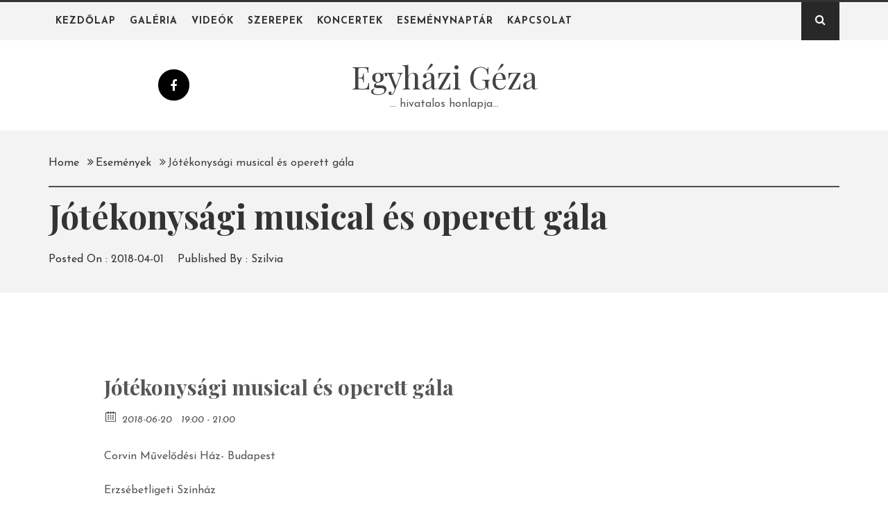

--- FILE ---
content_type: text/html; charset=UTF-8
request_url: https://egyhazigeza.hu/event/jotekonysagi-musical-es-operett-gala/
body_size: 7594
content:


 

<!DOCTYPE html>
<html lang="hu">
<head>
    <meta charset="UTF-8">
    <meta name="viewport" content="width=device-width, initial-scale=1">
    <link rel="profile" href="http://gmpg.org/xfn/11">
    <link rel="pingback" href="https://egyhazigeza.hu/xmlrpc.php">
    <title>Jótékonysági musical és operett gála &#8211; Egyházi Géza</title>
        <style type="text/css">
                                .inner-header-overlay {
                        background: #282828;
                        filter: alpha(opacity=65);
                        opacity: 0.65;
                    }
                    </style>

    <meta name='robots' content='max-image-preview:large' />
<link rel='dns-prefetch' href='//fonts.googleapis.com' />
<link rel='dns-prefetch' href='//s.w.org' />
<link rel="alternate" type="application/rss+xml" title="Egyházi Géza &raquo; hírcsatorna" href="https://egyhazigeza.hu/feed/" />
<link rel="alternate" type="application/rss+xml" title="Egyházi Géza &raquo; hozzászólás hírcsatorna" href="https://egyhazigeza.hu/comments/feed/" />
<meta property="og:title" content="Jótékonysági musical és operett gála"/><meta property="og:description" content="2018-06-20 19:00  - 2018-06-20 21:00  "/><meta property="og:image" content=""/><script type="text/javascript">
window._wpemojiSettings = {"baseUrl":"https:\/\/s.w.org\/images\/core\/emoji\/13.1.0\/72x72\/","ext":".png","svgUrl":"https:\/\/s.w.org\/images\/core\/emoji\/13.1.0\/svg\/","svgExt":".svg","source":{"concatemoji":"https:\/\/egyhazigeza.hu\/wp-includes\/js\/wp-emoji-release.min.js?ver=5.9.12"}};
/*! This file is auto-generated */
!function(e,a,t){var n,r,o,i=a.createElement("canvas"),p=i.getContext&&i.getContext("2d");function s(e,t){var a=String.fromCharCode;p.clearRect(0,0,i.width,i.height),p.fillText(a.apply(this,e),0,0);e=i.toDataURL();return p.clearRect(0,0,i.width,i.height),p.fillText(a.apply(this,t),0,0),e===i.toDataURL()}function c(e){var t=a.createElement("script");t.src=e,t.defer=t.type="text/javascript",a.getElementsByTagName("head")[0].appendChild(t)}for(o=Array("flag","emoji"),t.supports={everything:!0,everythingExceptFlag:!0},r=0;r<o.length;r++)t.supports[o[r]]=function(e){if(!p||!p.fillText)return!1;switch(p.textBaseline="top",p.font="600 32px Arial",e){case"flag":return s([127987,65039,8205,9895,65039],[127987,65039,8203,9895,65039])?!1:!s([55356,56826,55356,56819],[55356,56826,8203,55356,56819])&&!s([55356,57332,56128,56423,56128,56418,56128,56421,56128,56430,56128,56423,56128,56447],[55356,57332,8203,56128,56423,8203,56128,56418,8203,56128,56421,8203,56128,56430,8203,56128,56423,8203,56128,56447]);case"emoji":return!s([10084,65039,8205,55357,56613],[10084,65039,8203,55357,56613])}return!1}(o[r]),t.supports.everything=t.supports.everything&&t.supports[o[r]],"flag"!==o[r]&&(t.supports.everythingExceptFlag=t.supports.everythingExceptFlag&&t.supports[o[r]]);t.supports.everythingExceptFlag=t.supports.everythingExceptFlag&&!t.supports.flag,t.DOMReady=!1,t.readyCallback=function(){t.DOMReady=!0},t.supports.everything||(n=function(){t.readyCallback()},a.addEventListener?(a.addEventListener("DOMContentLoaded",n,!1),e.addEventListener("load",n,!1)):(e.attachEvent("onload",n),a.attachEvent("onreadystatechange",function(){"complete"===a.readyState&&t.readyCallback()})),(n=t.source||{}).concatemoji?c(n.concatemoji):n.wpemoji&&n.twemoji&&(c(n.twemoji),c(n.wpemoji)))}(window,document,window._wpemojiSettings);
</script>
<style type="text/css">
img.wp-smiley,
img.emoji {
	display: inline !important;
	border: none !important;
	box-shadow: none !important;
	height: 1em !important;
	width: 1em !important;
	margin: 0 0.07em !important;
	vertical-align: -0.1em !important;
	background: none !important;
	padding: 0 !important;
}
</style>
	<link rel='stylesheet' id='wp-block-library-css'  href='https://egyhazigeza.hu/wp-includes/css/dist/block-library/style.min.css?ver=5.9.12' type='text/css' media='all' />
<style id='global-styles-inline-css' type='text/css'>
body{--wp--preset--color--black: #000000;--wp--preset--color--cyan-bluish-gray: #abb8c3;--wp--preset--color--white: #ffffff;--wp--preset--color--pale-pink: #f78da7;--wp--preset--color--vivid-red: #cf2e2e;--wp--preset--color--luminous-vivid-orange: #ff6900;--wp--preset--color--luminous-vivid-amber: #fcb900;--wp--preset--color--light-green-cyan: #7bdcb5;--wp--preset--color--vivid-green-cyan: #00d084;--wp--preset--color--pale-cyan-blue: #8ed1fc;--wp--preset--color--vivid-cyan-blue: #0693e3;--wp--preset--color--vivid-purple: #9b51e0;--wp--preset--gradient--vivid-cyan-blue-to-vivid-purple: linear-gradient(135deg,rgba(6,147,227,1) 0%,rgb(155,81,224) 100%);--wp--preset--gradient--light-green-cyan-to-vivid-green-cyan: linear-gradient(135deg,rgb(122,220,180) 0%,rgb(0,208,130) 100%);--wp--preset--gradient--luminous-vivid-amber-to-luminous-vivid-orange: linear-gradient(135deg,rgba(252,185,0,1) 0%,rgba(255,105,0,1) 100%);--wp--preset--gradient--luminous-vivid-orange-to-vivid-red: linear-gradient(135deg,rgba(255,105,0,1) 0%,rgb(207,46,46) 100%);--wp--preset--gradient--very-light-gray-to-cyan-bluish-gray: linear-gradient(135deg,rgb(238,238,238) 0%,rgb(169,184,195) 100%);--wp--preset--gradient--cool-to-warm-spectrum: linear-gradient(135deg,rgb(74,234,220) 0%,rgb(151,120,209) 20%,rgb(207,42,186) 40%,rgb(238,44,130) 60%,rgb(251,105,98) 80%,rgb(254,248,76) 100%);--wp--preset--gradient--blush-light-purple: linear-gradient(135deg,rgb(255,206,236) 0%,rgb(152,150,240) 100%);--wp--preset--gradient--blush-bordeaux: linear-gradient(135deg,rgb(254,205,165) 0%,rgb(254,45,45) 50%,rgb(107,0,62) 100%);--wp--preset--gradient--luminous-dusk: linear-gradient(135deg,rgb(255,203,112) 0%,rgb(199,81,192) 50%,rgb(65,88,208) 100%);--wp--preset--gradient--pale-ocean: linear-gradient(135deg,rgb(255,245,203) 0%,rgb(182,227,212) 50%,rgb(51,167,181) 100%);--wp--preset--gradient--electric-grass: linear-gradient(135deg,rgb(202,248,128) 0%,rgb(113,206,126) 100%);--wp--preset--gradient--midnight: linear-gradient(135deg,rgb(2,3,129) 0%,rgb(40,116,252) 100%);--wp--preset--duotone--dark-grayscale: url('#wp-duotone-dark-grayscale');--wp--preset--duotone--grayscale: url('#wp-duotone-grayscale');--wp--preset--duotone--purple-yellow: url('#wp-duotone-purple-yellow');--wp--preset--duotone--blue-red: url('#wp-duotone-blue-red');--wp--preset--duotone--midnight: url('#wp-duotone-midnight');--wp--preset--duotone--magenta-yellow: url('#wp-duotone-magenta-yellow');--wp--preset--duotone--purple-green: url('#wp-duotone-purple-green');--wp--preset--duotone--blue-orange: url('#wp-duotone-blue-orange');--wp--preset--font-size--small: 13px;--wp--preset--font-size--medium: 20px;--wp--preset--font-size--large: 36px;--wp--preset--font-size--x-large: 42px;}.has-black-color{color: var(--wp--preset--color--black) !important;}.has-cyan-bluish-gray-color{color: var(--wp--preset--color--cyan-bluish-gray) !important;}.has-white-color{color: var(--wp--preset--color--white) !important;}.has-pale-pink-color{color: var(--wp--preset--color--pale-pink) !important;}.has-vivid-red-color{color: var(--wp--preset--color--vivid-red) !important;}.has-luminous-vivid-orange-color{color: var(--wp--preset--color--luminous-vivid-orange) !important;}.has-luminous-vivid-amber-color{color: var(--wp--preset--color--luminous-vivid-amber) !important;}.has-light-green-cyan-color{color: var(--wp--preset--color--light-green-cyan) !important;}.has-vivid-green-cyan-color{color: var(--wp--preset--color--vivid-green-cyan) !important;}.has-pale-cyan-blue-color{color: var(--wp--preset--color--pale-cyan-blue) !important;}.has-vivid-cyan-blue-color{color: var(--wp--preset--color--vivid-cyan-blue) !important;}.has-vivid-purple-color{color: var(--wp--preset--color--vivid-purple) !important;}.has-black-background-color{background-color: var(--wp--preset--color--black) !important;}.has-cyan-bluish-gray-background-color{background-color: var(--wp--preset--color--cyan-bluish-gray) !important;}.has-white-background-color{background-color: var(--wp--preset--color--white) !important;}.has-pale-pink-background-color{background-color: var(--wp--preset--color--pale-pink) !important;}.has-vivid-red-background-color{background-color: var(--wp--preset--color--vivid-red) !important;}.has-luminous-vivid-orange-background-color{background-color: var(--wp--preset--color--luminous-vivid-orange) !important;}.has-luminous-vivid-amber-background-color{background-color: var(--wp--preset--color--luminous-vivid-amber) !important;}.has-light-green-cyan-background-color{background-color: var(--wp--preset--color--light-green-cyan) !important;}.has-vivid-green-cyan-background-color{background-color: var(--wp--preset--color--vivid-green-cyan) !important;}.has-pale-cyan-blue-background-color{background-color: var(--wp--preset--color--pale-cyan-blue) !important;}.has-vivid-cyan-blue-background-color{background-color: var(--wp--preset--color--vivid-cyan-blue) !important;}.has-vivid-purple-background-color{background-color: var(--wp--preset--color--vivid-purple) !important;}.has-black-border-color{border-color: var(--wp--preset--color--black) !important;}.has-cyan-bluish-gray-border-color{border-color: var(--wp--preset--color--cyan-bluish-gray) !important;}.has-white-border-color{border-color: var(--wp--preset--color--white) !important;}.has-pale-pink-border-color{border-color: var(--wp--preset--color--pale-pink) !important;}.has-vivid-red-border-color{border-color: var(--wp--preset--color--vivid-red) !important;}.has-luminous-vivid-orange-border-color{border-color: var(--wp--preset--color--luminous-vivid-orange) !important;}.has-luminous-vivid-amber-border-color{border-color: var(--wp--preset--color--luminous-vivid-amber) !important;}.has-light-green-cyan-border-color{border-color: var(--wp--preset--color--light-green-cyan) !important;}.has-vivid-green-cyan-border-color{border-color: var(--wp--preset--color--vivid-green-cyan) !important;}.has-pale-cyan-blue-border-color{border-color: var(--wp--preset--color--pale-cyan-blue) !important;}.has-vivid-cyan-blue-border-color{border-color: var(--wp--preset--color--vivid-cyan-blue) !important;}.has-vivid-purple-border-color{border-color: var(--wp--preset--color--vivid-purple) !important;}.has-vivid-cyan-blue-to-vivid-purple-gradient-background{background: var(--wp--preset--gradient--vivid-cyan-blue-to-vivid-purple) !important;}.has-light-green-cyan-to-vivid-green-cyan-gradient-background{background: var(--wp--preset--gradient--light-green-cyan-to-vivid-green-cyan) !important;}.has-luminous-vivid-amber-to-luminous-vivid-orange-gradient-background{background: var(--wp--preset--gradient--luminous-vivid-amber-to-luminous-vivid-orange) !important;}.has-luminous-vivid-orange-to-vivid-red-gradient-background{background: var(--wp--preset--gradient--luminous-vivid-orange-to-vivid-red) !important;}.has-very-light-gray-to-cyan-bluish-gray-gradient-background{background: var(--wp--preset--gradient--very-light-gray-to-cyan-bluish-gray) !important;}.has-cool-to-warm-spectrum-gradient-background{background: var(--wp--preset--gradient--cool-to-warm-spectrum) !important;}.has-blush-light-purple-gradient-background{background: var(--wp--preset--gradient--blush-light-purple) !important;}.has-blush-bordeaux-gradient-background{background: var(--wp--preset--gradient--blush-bordeaux) !important;}.has-luminous-dusk-gradient-background{background: var(--wp--preset--gradient--luminous-dusk) !important;}.has-pale-ocean-gradient-background{background: var(--wp--preset--gradient--pale-ocean) !important;}.has-electric-grass-gradient-background{background: var(--wp--preset--gradient--electric-grass) !important;}.has-midnight-gradient-background{background: var(--wp--preset--gradient--midnight) !important;}.has-small-font-size{font-size: var(--wp--preset--font-size--small) !important;}.has-medium-font-size{font-size: var(--wp--preset--font-size--medium) !important;}.has-large-font-size{font-size: var(--wp--preset--font-size--large) !important;}.has-x-large-font-size{font-size: var(--wp--preset--font-size--x-large) !important;}
</style>
<link rel='stylesheet' id='contact-form-7-css'  href='https://egyhazigeza.hu/wp-content/plugins/contact-form-7/includes/css/styles.css?ver=5.6.4' type='text/css' media='all' />
<link rel='stylesheet' id='foobox-free-min-css'  href='https://egyhazigeza.hu/wp-content/plugins/foobox-image-lightbox/free/css/foobox.free.min.css?ver=2.7.16' type='text/css' media='all' />
<link rel='stylesheet' id='slider-css-css'  href='https://egyhazigeza.hu/wp-content/plugins/simple-responsive-image-slider/assets/css/slider.css?ver=5.9.12' type='text/css' media='all' />
<link rel='stylesheet' id='ecwd-popup-style-css'  href='https://egyhazigeza.hu/wp-content/plugins/event-calendar-wd/css/ecwd_popup.css?ver=1.1.52_5a763802ef239' type='text/css' media='all' />
<link rel='stylesheet' id='ecwd_font-awesome-css'  href='https://egyhazigeza.hu/wp-content/plugins/event-calendar-wd/css/font-awesome/font-awesome.css?ver=1.1.52_5a763802ef239' type='text/css' media='all' />
<link rel='stylesheet' id='ecwd-public-css'  href='https://egyhazigeza.hu/wp-content/plugins/event-calendar-wd/css/style.css?ver=1.1.52_5a763802ef239' type='text/css' media='all' />
<link rel='stylesheet' id='jquery-slick-css'  href='https://egyhazigeza.hu/wp-content/themes/echo-magazine/assets/libraries/slick/css/slick.min.css?ver=5.9.12' type='text/css' media='all' />
<link rel='stylesheet' id='font-awesome-css'  href='https://egyhazigeza.hu/wp-content/themes/echo-magazine/assets/libraries/font-awesome/css/font-awesome.min.css?ver=5.9.12' type='text/css' media='all' />
<link rel='stylesheet' id='magnific-popup-css'  href='https://egyhazigeza.hu/wp-content/themes/echo-magazine/assets/libraries/magnific-popup/magnific-popup.css?ver=5.9.12' type='text/css' media='all' />
<link rel='stylesheet' id='bootstrap-css'  href='https://egyhazigeza.hu/wp-content/themes/echo-magazine/assets/libraries/bootstrap/css/bootstrap.min.css?ver=5.9.12' type='text/css' media='all' />
<link rel='stylesheet' id='echo-magazine-style-css'  href='https://egyhazigeza.hu/wp-content/themes/echo-magazine/style.css?ver=5.9.12' type='text/css' media='all' />
<link rel='stylesheet' id='echo-magazine-google-fonts-css'  href='https://fonts.googleapis.com/css?family=Playfair%20Display:400,400i,700,700i,900,900i|Josefin%20Sans:400,400i,700,700i&#038;subset=latin,latin-ext' type='text/css' media='all' />
<script type='text/javascript' src='https://egyhazigeza.hu/wp-includes/js/jquery/jquery.min.js?ver=3.6.0' id='jquery-core-js'></script>
<script type='text/javascript' src='https://egyhazigeza.hu/wp-includes/js/jquery/jquery-migrate.min.js?ver=3.3.2' id='jquery-migrate-js'></script>
<script type='text/javascript' src='https://egyhazigeza.hu/wp-content/plugins/simple-responsive-image-slider/assets/js/slider.js?ver=5.9.12' id='slider-js-js'></script>
<script type='text/javascript' src='https://egyhazigeza.hu/wp-content/plugins/simple-responsive-image-slider/assets/js/custom.js?ver=5.9.12' id='custom-js-js'></script>
<script type='text/javascript' id='foobox-free-min-js-before'>
/* Run FooBox FREE (v2.7.16) */
var FOOBOX = window.FOOBOX = {
	ready: true,
	disableOthers: false,
	o: {wordpress: { enabled: true }, countMessage:'image %index of %total', excludes:'.fbx-link,.nofoobox,.nolightbox,a[href*="pinterest.com/pin/create/button/"]', affiliate : { enabled: false }},
	selectors: [
		".foogallery-container.foogallery-lightbox-foobox", ".foogallery-container.foogallery-lightbox-foobox-free", ".gallery", ".wp-block-gallery", ".wp-caption", ".wp-block-image", "a:has(img[class*=wp-image-])", ".foobox"
	],
	pre: function( $ ){
		// Custom JavaScript (Pre)
		
	},
	post: function( $ ){
		// Custom JavaScript (Post)
		
		// Custom Captions Code
		
	},
	custom: function( $ ){
		// Custom Extra JS
		
	}
};
</script>
<script type='text/javascript' src='https://egyhazigeza.hu/wp-content/plugins/foobox-image-lightbox/free/js/foobox.free.min.js?ver=2.7.16' id='foobox-free-min-js'></script>
<link rel="https://api.w.org/" href="https://egyhazigeza.hu/wp-json/" /><link rel="EditURI" type="application/rsd+xml" title="RSD" href="https://egyhazigeza.hu/xmlrpc.php?rsd" />
<link rel="wlwmanifest" type="application/wlwmanifest+xml" href="https://egyhazigeza.hu/wp-includes/wlwmanifest.xml" /> 
<meta name="generator" content="WordPress 5.9.12" />
<link rel="canonical" href="https://egyhazigeza.hu/event/jotekonysagi-musical-es-operett-gala/" />
<link rel='shortlink' href='https://egyhazigeza.hu/?p=207' />
<link rel="alternate" type="application/json+oembed" href="https://egyhazigeza.hu/wp-json/oembed/1.0/embed?url=https%3A%2F%2Fegyhazigeza.hu%2Fevent%2Fjotekonysagi-musical-es-operett-gala%2F" />
<link rel="alternate" type="text/xml+oembed" href="https://egyhazigeza.hu/wp-json/oembed/1.0/embed?url=https%3A%2F%2Fegyhazigeza.hu%2Fevent%2Fjotekonysagi-musical-es-operett-gala%2F&#038;format=xml" />
</head>

<body class="ecwd_event-template-default single single-ecwd_event postid-207 ecwd-theme-echo-magazine group-blog right-sidebar ">

<svg xmlns="http://www.w3.org/2000/svg" viewBox="0 0 0 0" width="0" height="0" focusable="false" role="none" style="visibility: hidden; position: absolute; left: -9999px; overflow: hidden;" ><defs><filter id="wp-duotone-dark-grayscale"><feColorMatrix color-interpolation-filters="sRGB" type="matrix" values=" .299 .587 .114 0 0 .299 .587 .114 0 0 .299 .587 .114 0 0 .299 .587 .114 0 0 " /><feComponentTransfer color-interpolation-filters="sRGB" ><feFuncR type="table" tableValues="0 0.49803921568627" /><feFuncG type="table" tableValues="0 0.49803921568627" /><feFuncB type="table" tableValues="0 0.49803921568627" /><feFuncA type="table" tableValues="1 1" /></feComponentTransfer><feComposite in2="SourceGraphic" operator="in" /></filter></defs></svg><svg xmlns="http://www.w3.org/2000/svg" viewBox="0 0 0 0" width="0" height="0" focusable="false" role="none" style="visibility: hidden; position: absolute; left: -9999px; overflow: hidden;" ><defs><filter id="wp-duotone-grayscale"><feColorMatrix color-interpolation-filters="sRGB" type="matrix" values=" .299 .587 .114 0 0 .299 .587 .114 0 0 .299 .587 .114 0 0 .299 .587 .114 0 0 " /><feComponentTransfer color-interpolation-filters="sRGB" ><feFuncR type="table" tableValues="0 1" /><feFuncG type="table" tableValues="0 1" /><feFuncB type="table" tableValues="0 1" /><feFuncA type="table" tableValues="1 1" /></feComponentTransfer><feComposite in2="SourceGraphic" operator="in" /></filter></defs></svg><svg xmlns="http://www.w3.org/2000/svg" viewBox="0 0 0 0" width="0" height="0" focusable="false" role="none" style="visibility: hidden; position: absolute; left: -9999px; overflow: hidden;" ><defs><filter id="wp-duotone-purple-yellow"><feColorMatrix color-interpolation-filters="sRGB" type="matrix" values=" .299 .587 .114 0 0 .299 .587 .114 0 0 .299 .587 .114 0 0 .299 .587 .114 0 0 " /><feComponentTransfer color-interpolation-filters="sRGB" ><feFuncR type="table" tableValues="0.54901960784314 0.98823529411765" /><feFuncG type="table" tableValues="0 1" /><feFuncB type="table" tableValues="0.71764705882353 0.25490196078431" /><feFuncA type="table" tableValues="1 1" /></feComponentTransfer><feComposite in2="SourceGraphic" operator="in" /></filter></defs></svg><svg xmlns="http://www.w3.org/2000/svg" viewBox="0 0 0 0" width="0" height="0" focusable="false" role="none" style="visibility: hidden; position: absolute; left: -9999px; overflow: hidden;" ><defs><filter id="wp-duotone-blue-red"><feColorMatrix color-interpolation-filters="sRGB" type="matrix" values=" .299 .587 .114 0 0 .299 .587 .114 0 0 .299 .587 .114 0 0 .299 .587 .114 0 0 " /><feComponentTransfer color-interpolation-filters="sRGB" ><feFuncR type="table" tableValues="0 1" /><feFuncG type="table" tableValues="0 0.27843137254902" /><feFuncB type="table" tableValues="0.5921568627451 0.27843137254902" /><feFuncA type="table" tableValues="1 1" /></feComponentTransfer><feComposite in2="SourceGraphic" operator="in" /></filter></defs></svg><svg xmlns="http://www.w3.org/2000/svg" viewBox="0 0 0 0" width="0" height="0" focusable="false" role="none" style="visibility: hidden; position: absolute; left: -9999px; overflow: hidden;" ><defs><filter id="wp-duotone-midnight"><feColorMatrix color-interpolation-filters="sRGB" type="matrix" values=" .299 .587 .114 0 0 .299 .587 .114 0 0 .299 .587 .114 0 0 .299 .587 .114 0 0 " /><feComponentTransfer color-interpolation-filters="sRGB" ><feFuncR type="table" tableValues="0 0" /><feFuncG type="table" tableValues="0 0.64705882352941" /><feFuncB type="table" tableValues="0 1" /><feFuncA type="table" tableValues="1 1" /></feComponentTransfer><feComposite in2="SourceGraphic" operator="in" /></filter></defs></svg><svg xmlns="http://www.w3.org/2000/svg" viewBox="0 0 0 0" width="0" height="0" focusable="false" role="none" style="visibility: hidden; position: absolute; left: -9999px; overflow: hidden;" ><defs><filter id="wp-duotone-magenta-yellow"><feColorMatrix color-interpolation-filters="sRGB" type="matrix" values=" .299 .587 .114 0 0 .299 .587 .114 0 0 .299 .587 .114 0 0 .299 .587 .114 0 0 " /><feComponentTransfer color-interpolation-filters="sRGB" ><feFuncR type="table" tableValues="0.78039215686275 1" /><feFuncG type="table" tableValues="0 0.94901960784314" /><feFuncB type="table" tableValues="0.35294117647059 0.47058823529412" /><feFuncA type="table" tableValues="1 1" /></feComponentTransfer><feComposite in2="SourceGraphic" operator="in" /></filter></defs></svg><svg xmlns="http://www.w3.org/2000/svg" viewBox="0 0 0 0" width="0" height="0" focusable="false" role="none" style="visibility: hidden; position: absolute; left: -9999px; overflow: hidden;" ><defs><filter id="wp-duotone-purple-green"><feColorMatrix color-interpolation-filters="sRGB" type="matrix" values=" .299 .587 .114 0 0 .299 .587 .114 0 0 .299 .587 .114 0 0 .299 .587 .114 0 0 " /><feComponentTransfer color-interpolation-filters="sRGB" ><feFuncR type="table" tableValues="0.65098039215686 0.40392156862745" /><feFuncG type="table" tableValues="0 1" /><feFuncB type="table" tableValues="0.44705882352941 0.4" /><feFuncA type="table" tableValues="1 1" /></feComponentTransfer><feComposite in2="SourceGraphic" operator="in" /></filter></defs></svg><svg xmlns="http://www.w3.org/2000/svg" viewBox="0 0 0 0" width="0" height="0" focusable="false" role="none" style="visibility: hidden; position: absolute; left: -9999px; overflow: hidden;" ><defs><filter id="wp-duotone-blue-orange"><feColorMatrix color-interpolation-filters="sRGB" type="matrix" values=" .299 .587 .114 0 0 .299 .587 .114 0 0 .299 .587 .114 0 0 .299 .587 .114 0 0 " /><feComponentTransfer color-interpolation-filters="sRGB" ><feFuncR type="table" tableValues="0.098039215686275 1" /><feFuncG type="table" tableValues="0 0.66274509803922" /><feFuncB type="table" tableValues="0.84705882352941 0.41960784313725" /><feFuncA type="table" tableValues="1 1" /></feComponentTransfer><feComposite in2="SourceGraphic" operator="in" /></filter></defs></svg>    <div class="preloader">
        <div class="preloader-wrapper">
        </div>
    </div>
<div id="page" class="site site-bg">
    <a class="skip-link screen-reader-text" href="#main">Skip to content</a>
    <header id="masthead" class="site-header" role="banner">
        <div class="top-bar secondary-bgcolor">
                        <div class="container">
                <div class="row">
                    <div class="col-sm-12">
                        <a href="javascript:void(0)" class="skip-link-menu-start"></a>
                        <nav class="main-navigation" role="navigation">
                            <a href="javascript:void(0)" class="icon-search primary-bgcolor">
                                <i class="twp-icon fa fa-search"></i>
                            </a>

                            <a  href="javascript:void(0)" class="toggle-menu" aria-controls="primary-menu" aria-expanded="false">
                                 <span class="screen-reader-text">Primary Menu</span>
                                <i class="ham"></i>
                            </a>
                            <div class="menu"><ul id="primary-menu" class="menu"><li id="menu-item-22" class="menu-item menu-item-type-custom menu-item-object-custom menu-item-home menu-item-22"><a href="http://egyhazigeza.hu">Kezdőlap</a></li>
<li id="menu-item-23" class="menu-item menu-item-type-post_type menu-item-object-page menu-item-23"><a href="https://egyhazigeza.hu/egyhazigeza-fotogaleria/">Galéria</a></li>
<li id="menu-item-412" class="menu-item menu-item-type-post_type menu-item-object-page menu-item-412"><a href="https://egyhazigeza.hu/videok/">Videók</a></li>
<li id="menu-item-75" class="menu-item menu-item-type-post_type menu-item-object-post menu-item-75"><a href="https://egyhazigeza.hu/szerepek/">Szerepek</a></li>
<li id="menu-item-81" class="menu-item menu-item-type-post_type menu-item-object-post menu-item-81"><a href="https://egyhazigeza.hu/koncertek/">Koncertek</a></li>
<li id="menu-item-90" class="menu-item menu-item-type-post_type menu-item-object-page menu-item-90"><a href="https://egyhazigeza.hu/esemenynaptar/">Eseménynaptár</a></li>
<li id="menu-item-25" class="menu-item menu-item-type-post_type menu-item-object-page menu-item-25"><a href="https://egyhazigeza.hu/kapcsolat/">Kapcsolat</a></li>
</ul></div>                        </nav>
                        <a href="javascript:void(0)" class="skip-link-menu-end"></a>
                        <!-- #site-navigation -->

                    </div>
                </div>
            </div>

            <div class="popup-search">
                <div class="table-align">
                    <a href="javascript:void(0)" class="screen-reader-text search-focus-start"></a>
                    <a href="javascript:void(0)" class="close-popup"></a>
                    <div class="table-align-cell v-align-middle">
                        <form role="search" method="get" class="search-form" action="https://egyhazigeza.hu/">
				<label>
					<span class="screen-reader-text">Keresés:</span>
					<input type="search" class="search-field" placeholder="Keresés&hellip;" value="" name="s" />
				</label>
				<input type="submit" class="search-submit" value="Keresés" />
			</form>                    </div>
                    <a href="javascript:void(0)" class="screen-reader-text search-focus-active"></a>
                </div>
                
            </div>
            
        </div>
        <div class="header-middle">
    <div class="container">
        <div class="row twp-equal">
            <div class="col-md-4 col-xs-12 twp-equal-child">
                                    <div class="twp-social-share">
                        <div class="social-icons ">
                            <div class="social-menu-container"><ul id="social-menu" class="twp-social-nav"><li id="menu-item-114" class="menu-item menu-item-type-custom menu-item-object-custom menu-item-114"><a href="https://www.facebook.com/geza.egyhazi/"><span class="screen-reader-text">Facebook</span></a></li>
</ul></div>                        </div>
                    </div>
                            </div>
            <div class="col-md-4 col-xs-12 twp-equal-child">
                <div class="site-branding">
                                            <span class="site-title secondary-font">
                                <a href="https://egyhazigeza.hu/" rel="home">
                                    Egyházi Géza                                </a>
                            </span>
                                            <p class="site-description">&#8230; hivatalos honlapja&#8230;</p>
                                    </div>
            </div>
        </div>
    </div>
</div>
    </header>
<!-- #masthead -->

<!-- Innerpage Header Begins Here -->
                <div class="inner-banner-1 secondary-bgcolor">
            <header class="entry-header">
                <div class="container">
                    <div class="row">
                        <div class="col-md-12">
                            <div class="twp-bredcrumb">
                                <div role="navigation" aria-label="Breadcrumbs" class="breadcrumb-trail breadcrumbs" itemprop="breadcrumb"><ul class="trail-items" itemscope itemtype="http://schema.org/BreadcrumbList"><meta name="numberOfItems" content="3" /><meta name="itemListOrder" content="Ascending" /><li itemprop="itemListElement" itemscope itemtype="http://schema.org/ListItem" class="trail-item trail-begin"><a href="https://egyhazigeza.hu/" rel="home" itemprop="item"><span itemprop="name">Home</span></a><meta itemprop="position" content="1" /></li><li itemprop="itemListElement" itemscope itemtype="http://schema.org/ListItem" class="trail-item"><a href="https://egyhazigeza.hu/event/" itemprop="item"><span itemprop="name">Események</span></a><meta itemprop="position" content="2" /></li><li itemprop="itemListElement" itemscope itemtype="http://schema.org/ListItem" class="trail-item trail-end"><a href="https://egyhazigeza.hu/event/jotekonysagi-musical-es-operett-gala/" itemprop="item"><span itemprop="name">Jótékonysági musical és operett gála</span></a><meta itemprop="position" content="3" /></li></ul></div>                            </div>
                        </div>
                        <div class="col-md-12">
                            <h1 class="entry-title">Jótékonysági musical és operett gála</h1>                                                            <header class="entry-header">
                                    <div class="entry-meta entry-inner">
                                        <span class="posted-on"> Posted On : <a href="https://egyhazigeza.hu/event/jotekonysagi-musical-es-operett-gala/" rel="bookmark"><time class="entry-date published updated" datetime="2018-04-01T09:21:29+00:00">2018-04-01</time></a></span><span class="byline"> Published By : <span class="author vcard"><a class="url fn n" href="https://egyhazigeza.hu/author/szilvi/">Szilvia</a></span></span>                                    </div>
                                </header>
                                                    </div>
                    </div>
                </div>
            </header>
        </div>
    
        <!-- Innerpage Header Ends Here -->
<div id="content" class="site-content"><div id="ecwd-events-content" class="ecwd-events-single hentry site-content">

      <div id="post-207" class="post-207 ecwd_event type-ecwd_event status-publish hentry">
      <article>
        <div class="ecwd-event" itemscope itemtype="http://schema.org/Event">
          <header class="entry-header">
            <h1 itemprop="name" class="ecwd-events-single-event-title summary entry-title" >Jótékonysági musical és operett gála</h1>          </header>
		  			  <div class="event-detalis">
								<div class="ecwd-event-details">
				  <div class="event-detalis-date">
					<label class="ecwd-event-date-info" title="Dátum"></label>
					<span
					  class="ecwd-event-date"
					  itemprop="startDate"
					  content="2018-06-20T19:00">
					 2018-06-20 <span style="width:5px;"></span> 19:00  - 21:00 					</span>
				  </div>

				  
				  
				  <div class="event-venue" itemprop="location" itemscope itemtype="http://schema.org/Place">
									  </div>

				  				</div>
			  </div>
			  			  <div class="clear"></div>

			  			  <!-- Content -->

			              <div class="entry-content"><p>Corvin Művelődési Ház- Budapest</p>
<p>Erzsébetligeti Színház</p>
<p>(1165 Budapest, Hunyadvár utca 43/C)</p>
<p>&nbsp;</p>
</div>
                    <!-- End Content -->

          			  <!-- Categories and tags -->
			  			  <!--	END Categories and tags -->
			  
				        </div>
        <!--	#Related  Events-->
      </article>
    </div> <!-- #post-x -->
    </div>
<script id="ecwd_script_handler" type="text/javascript">
  if (typeof ecwd_js_init_call == "object") {
    ecwd_js_init_call = new ecwd_js_init();
  }
</script>
</div><!-- #content -->

    
<footer id="colophon" class="site-footer" role="contentinfo">
    <div class="footer-bottom">
        <div class="container">
            <div class="row">
                <div class="col-sm-6 col-xs-12">
                                            <div class="twp-social-share">
                            <div class="social-icons ">
                                <div class="social-menu-container"><ul id="social-menu" class="twp-social-nav"><li class="menu-item menu-item-type-custom menu-item-object-custom menu-item-114"><a href="https://www.facebook.com/geza.egyhazi/"><span class="screen-reader-text">Facebook</span></a></li>
</ul></div>                            </div>
                        </div>
                                    </div>
                <div class="col-sm-6 col-xs-12">
                                            <div class="site-footer-menu">
                            <div class="menu-fomenu-container"><ul id="footer-menu" class=""><li class="menu-item menu-item-type-custom menu-item-object-custom menu-item-home menu-item-22"><a href="http://egyhazigeza.hu">Kezdőlap</a></li>
<li class="menu-item menu-item-type-post_type menu-item-object-page menu-item-23"><a href="https://egyhazigeza.hu/egyhazigeza-fotogaleria/">Galéria</a></li>
<li class="menu-item menu-item-type-post_type menu-item-object-page menu-item-412"><a href="https://egyhazigeza.hu/videok/">Videók</a></li>
<li class="menu-item menu-item-type-post_type menu-item-object-post menu-item-75"><a href="https://egyhazigeza.hu/szerepek/">Szerepek</a></li>
<li class="menu-item menu-item-type-post_type menu-item-object-post menu-item-81"><a href="https://egyhazigeza.hu/koncertek/">Koncertek</a></li>
<li class="menu-item menu-item-type-post_type menu-item-object-page menu-item-90"><a href="https://egyhazigeza.hu/esemenynaptar/">Eseménynaptár</a></li>
<li class="menu-item menu-item-type-post_type menu-item-object-page menu-item-25"><a href="https://egyhazigeza.hu/kapcsolat/">Kapcsolat</a></li>
</ul></div>                        </div>
                                    </div>

                <div class="col-sm-12 col-xs-12">
                    <span class="footer-divider"></span>
                </div>

                <div class="col-sm-12 col-xs-12">
                    <div class="site-copyright secondary-font font-italic">
                        <div class="row">
                            <div class="col-xs-5">
                                Copyright All rights reserved                            </div>
                            <div class="col-xs-2">
                                <a id="scroll-up">
                                    <i class="fa fa-angle-up"></i>
                                </a>
                            </div>
                            <div class="col-xs-5">
                                <div class="theme-info">
                                Theme: Echo Magazine by <a href="https://themeinwp.com/" target = "_blank" rel="designer">ThemeinWP </a>                                </div>
                            </div>
                        </div>
                    </div>
                </div>
            </div>
        </div>
    </div>
</footer>

</div><!-- #page -->

<script type='text/javascript' src='https://egyhazigeza.hu/wp-content/plugins/event-calendar-wd/js/ecwd_popup.js?ver=1.1.52_5a763802ef239' id='ecwd-popup-js'></script>
<script type='text/javascript' src='https://egyhazigeza.hu/wp-includes/js/jquery/ui/core.min.js?ver=1.13.1' id='jquery-ui-core-js'></script>
<script type='text/javascript' src='https://egyhazigeza.hu/wp-includes/js/jquery/ui/mouse.min.js?ver=1.13.1' id='jquery-ui-mouse-js'></script>
<script type='text/javascript' src='https://egyhazigeza.hu/wp-includes/js/jquery/ui/draggable.min.js?ver=1.13.1' id='jquery-ui-draggable-js'></script>
<script type='text/javascript' src='https://egyhazigeza.hu/wp-includes/js/imagesloaded.min.js?ver=4.1.4' id='imagesloaded-js'></script>
<script type='text/javascript' src='https://egyhazigeza.hu/wp-includes/js/masonry.min.js?ver=4.2.2' id='masonry-js'></script>
<script type='text/javascript' id='ecwd-public-js-extra'>
/* <![CDATA[ */
var ecwd = {"ajaxurl":"https:\/\/egyhazigeza.hu\/wp-admin\/admin-ajax.php","ajaxnonce":"7a38fd9c40","loadingText":"Bet\u00f6lt\u00e9s...","event_popup_title_text":"esem\u00e9ny r\u00e9szletei","plugin_url":"https:\/\/egyhazigeza.hu\/wp-content\/plugins\/event-calendar-wd","gmap_key":"","gmap_style":""};
/* ]]> */
</script>
<script type='text/javascript' src='https://egyhazigeza.hu/wp-content/plugins/event-calendar-wd/js/scripts.js?ver=1.1.52_5a763802ef239' id='ecwd-public-js'></script>
<script type='text/javascript' src='https://egyhazigeza.hu/wp-content/plugins/contact-form-7/includes/swv/js/index.js?ver=5.6.4' id='swv-js'></script>
<script type='text/javascript' id='contact-form-7-js-extra'>
/* <![CDATA[ */
var wpcf7 = {"api":{"root":"https:\/\/egyhazigeza.hu\/wp-json\/","namespace":"contact-form-7\/v1"}};
/* ]]> */
</script>
<script type='text/javascript' src='https://egyhazigeza.hu/wp-content/plugins/contact-form-7/includes/js/index.js?ver=5.6.4' id='contact-form-7-js'></script>
<script type='text/javascript' src='https://egyhazigeza.hu/wp-content/themes/echo-magazine/js/navigation.js?ver=20151215' id='echo-magazine-navigation-js'></script>
<script type='text/javascript' src='https://egyhazigeza.hu/wp-content/themes/echo-magazine/js/skip-link-focus-fix.js?ver=20151215' id='echo-magazine-skip-link-focus-fix-js'></script>
<script type='text/javascript' src='https://egyhazigeza.hu/wp-content/themes/echo-magazine/assets/libraries/slick/js/slick.min.js?ver=5.9.12' id='jquery-slick-js'></script>
<script type='text/javascript' src='https://egyhazigeza.hu/wp-content/themes/echo-magazine/assets/libraries/bootstrap/js/bootstrap.min.js?ver=5.9.12' id='jquery-bootstrap-js'></script>
<script type='text/javascript' src='https://egyhazigeza.hu/wp-content/themes/echo-magazine/assets/libraries/theiaStickySidebar/theia-sticky-sidebar.min.js?ver=5.9.12' id='jquery-sticky-sdebar-js'></script>
<script type='text/javascript' src='https://egyhazigeza.hu/wp-content/themes/echo-magazine/assets/libraries/magnific-popup/jquery.magnific-popup.min.js?ver=5.9.12' id='jquery-magnific-popup-js'></script>
<script type='text/javascript' src='https://egyhazigeza.hu/wp-content/themes/echo-magazine/assets/twp/js/custom-script.js?ver=5.9.12' id='echo-magazine-script-js'></script>

</body>
</html>